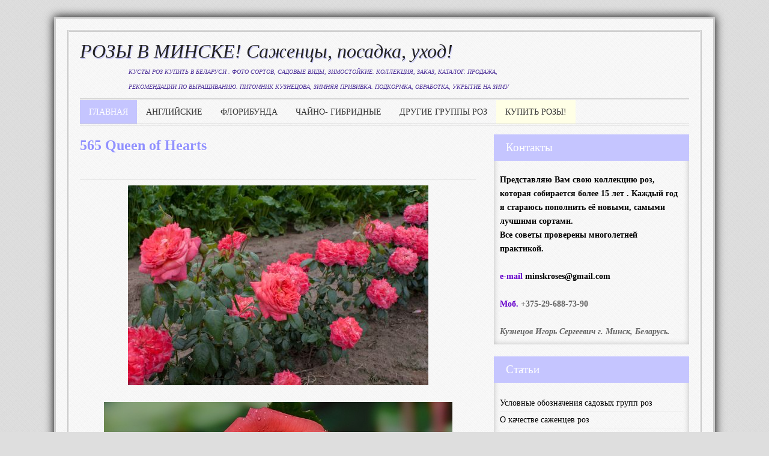

--- FILE ---
content_type: text/html; charset=UTF-8
request_url: https://www.roza.guru/2008/08/565-queen-of-hearts.html
body_size: 12029
content:
<!DOCTYPE html>
<html dir='ltr' xmlns='http://www.w3.org/1999/xhtml' xmlns:b='http://www.google.com/2005/gml/b' xmlns:data='http://www.google.com/2005/gml/data' xmlns:expr='http://www.google.com/2005/gml/expr'>
<head>
<link href='https://www.blogger.com/static/v1/widgets/2944754296-widget_css_bundle.css' rel='stylesheet' type='text/css'/>
<meta content='width=device-width, initial-scale=1, maximum-scale=1' name='viewport'/>
<meta content='ee0782aefe4fcf51' name='yandex-verification'/>
<meta content='5cac83b203648c8c' name='yandex-verification'/>
<!-- Global site tag (gtag.js) - Google Analytics -->
<script async='async' src='https://www.googletagmanager.com/gtag/js?id=G-WCB81BCH6G'></script>
<script>
  window.dataLayer = window.dataLayer || [];
  function gtag(){dataLayer.push(arguments);}
  gtag('js', new Date());

  gtag('config', 'G-WCB81BCH6G');
</script>
<meta content='SaR8CTRJDB7MLuUdSWr57uC4lP6YFA9nGCeU0bEDfQ4=' name='verify-v1'/>
<meta NAME=' keywords' content='Саженцы роз Кузнецова купить в Минске Беларуси Гродно Могилёве Витебске Бресте дешево сорта почтой кусты розы в горшках контейнерах питомник продажа заказ каталог'/>
<meta content='text/html; charset=UTF-8' http-equiv='Content-Type'/>
<meta content='blogger' name='generator'/>
<link href='https://www.roza.guru/favicon.ico' rel='icon' type='image/x-icon'/>
<link href='https://www.roza.guru/2008/08/565-queen-of-hearts.html' rel='canonical'/>
<link rel="alternate" type="application/atom+xml" title="РОЗЫ В МИНСКЕ! Саженцы, посадка,  уход! - Atom" href="https://www.roza.guru/feeds/posts/default" />
<link rel="alternate" type="application/rss+xml" title="РОЗЫ В МИНСКЕ! Саженцы, посадка,  уход! - RSS" href="https://www.roza.guru/feeds/posts/default?alt=rss" />
<link rel="service.post" type="application/atom+xml" title="РОЗЫ В МИНСКЕ! Саженцы, посадка,  уход! - Atom" href="https://www.blogger.com/feeds/2653348672929388678/posts/default" />

<link rel="alternate" type="application/atom+xml" title="РОЗЫ В МИНСКЕ! Саженцы, посадка,  уход! - Atom" href="https://www.roza.guru/feeds/5893669500671312786/comments/default" />
<!--Can't find substitution for tag [blog.ieCssRetrofitLinks]-->
<link href='https://blogger.googleusercontent.com/img/b/R29vZ2xl/AVvXsEi1WEv0-tvupsB58kilQsBuk4g7WsnGel8na__19THj_q1UHwx4MbarVnLJORz7PE31Gi6IfOGOtc0oZwDs9VZF8_CDSXVpV5hCyeqnTqqqhib0V4lQBX06w2F2B7FcPoYdZXxKNQp5AnwK/s1600/%D1%80%D0%B6.jpg' rel='image_src'/>
<meta content='Queen of Hearts сорт розы отзывы' name='description'/>
<meta content='https://www.roza.guru/2008/08/565-queen-of-hearts.html' property='og:url'/>
<meta content='565 Queen of Hearts' property='og:title'/>
<meta content='Queen of Hearts сорт розы отзывы' property='og:description'/>
<meta content='https://blogger.googleusercontent.com/img/b/R29vZ2xl/AVvXsEi1WEv0-tvupsB58kilQsBuk4g7WsnGel8na__19THj_q1UHwx4MbarVnLJORz7PE31Gi6IfOGOtc0oZwDs9VZF8_CDSXVpV5hCyeqnTqqqhib0V4lQBX06w2F2B7FcPoYdZXxKNQp5AnwK/w1200-h630-p-k-no-nu/%D1%80%D0%B6.jpg' property='og:image'/>
<title>565 Queen of Hearts - РОЗЫ В МИНСКЕ! Саженцы, посадка,  уход!</title>
<style id='page-skin-1' type='text/css'><!--
/*
-----------------------------------------------
/** Page structure tweaks for layout editor wireframe */
body#layout {display:inline-block;}
body#layout #outer-wrapper {padding:10px;width:100%;}
body#layout #wrap2 {padding:10px;width:980px;}
body#layout #header-wrapper{margin:50px auto 0;width:940px;}
body#layout #header{margin:0 auto 0;width:40%;float:left}
body#layout #subheader {display:none;}
body#layout #content-wrapper {width:100%;}
body#layout #main-wrapper {width:60%;float:left;}
body#layout #sidebar-wrapper {float:right;width:30%}
body#layout #footer {width: 940px}
body#layout ul,li,a {list-style:none;}
*{-webkit-box-sizing:border-box;-moz-box-sizing:border-box;box-sizing:border-box;margin:0;padding:0;}
html body{min-width:0;max-width:100%;height:101%;width:100%;}
body{background:#dedede url(https://blogger.googleusercontent.com/img/b/R29vZ2xl/AVvXsEgSrKMQqM-ZeR7VoRL6T7mNJnMDrxteCPIYD7tceya-6Fqqr99gvTAA3TO9wwYPEOvhtxp2Zu689wdm46Z517Mgqck1oaxl6jDKMAs-CYwQ8uOHRMjBmkceXXqTud9SahDzJH3AY3z0_IpN/s1600/bg01.png);color:#222;font-family:Arvo, Georgia, serif;font-size:100%;line-height:1.6em;}
a:link{color:#000000;text-decoration:none;}
a:visited{color:#000000;}
a:hover{color:#9191FE;-moz-transition:all .2s ease-out;-o-transition:all .2s ease-out;-webkit-transition:all .2s ease-out;-ms-transition:all .2s ease-out;transition:all .2s ease-out;}
a img{border-width:0;}
img{max-width:100%;height:auto;}
#navbar-iframe{height:0;visibility:hidden;display:none;}
#header-wrapper{width:100%;height:100%;overflow:hidden;border-bottom:medium double #CCC;margin:0 auto;}
#header-inner{background-position:center;margin-left:auto;margin-right:auto;}
#header{width:80%;min-height:100px;overflow:hidden;float:left;margin:0 auto;}
#header h1{font-family: Georgia, serif;font-style: italic;   font-size:2.0em;font-weight:400;line-height:1.35;text-shadow:1px 2px 1px #C5C5FF;margin:0;}
#header a{color:#222;text-decoration:none;}
#header .description{text-transform:uppercase;font-family: Georgia, serif;font-style: italic;font-size:.6em;max-width:650px;color:#4D3099; #9052D3;margin:0 auto;}
#header img{margin-left:auto;margin-right:auto;}
#nav{float:left;font-size:0.9em;text-transform:uppercase;overflow:hidden;width:100%;border-bottom:medium double #CCC;margin:0 auto;}
#nav ul{list-style:none;margin:0;padding:0;}
#nav ul li{float:left;}
#nav ul li a{float:left;color:#333;line-height:1.3em;text-decoration:none;background:transparent;padding:10px 15px 11px;}
#nav ul li a.current{background:#C5C5FF;color:#fff;}
#nav ul li a:hover,#nav ul li:hover > a{color:#9191FE;}
#nav li ul a:hover,#nav ul li li:hover > a{color:#9191FE;}
#nav li ul{background:#eee;left:-999em;position:absolute;width:150px;z-index:9999;border-left:1px solid #ddd;border-right:1px solid #ddd;border-bottom:1px solid #ddd;margin:38px 0 0;}
#nav li:hover ul{left:auto;}
#nav li ul a{background:none;width:150px;}
#nav ul li:nth-child(6) {
background-color:#FFFFE6;}
.nav ul li ul{position:absolute;left:0;display:none;visibility:hidden;}
.nav ul li ul li{display:list-item;float:none;}
.nav ul li ul li ul{top:0;}
.nav ul li ul li a{width:160px;border-top-width:0;margin:0;padding:5px;}
#nav li li ul{visibility:hidden;margin:-1px 0 0 160px;}
#nav li li:hover ul{visibility:visible;}
#outer-wrapper{background:#F9F9F9 url(https://blogger.googleusercontent.com/img/b/R29vZ2xl/AVvXsEgSrKMQqM-ZeR7VoRL6T7mNJnMDrxteCPIYD7tceya-6Fqqr99gvTAA3TO9wwYPEOvhtxp2Zu689wdm46Z517Mgqck1oaxl6jDKMAs-CYwQ8uOHRMjBmkceXXqTud9SahDzJH3AY3z0_IpN/s1600/bg01.png);border:3px solid #ccc;box-shadow:0 0 15px #000;max-width:1100px;text-align:left;margin:2.2% auto 0;padding:1.5%;}
#wrap2{border:medium double #ccc;overflow:hidden;padding:1% 1.7% 1.5%;}
#content-wrapper{width:100%;overflow:hidden;margin:1.5% auto;}
#crosscol-wrapper .widget{margin:0 auto;padding:1.5px 0;}
#main-wrapper{width:65%;float:left;word-wrap:break-word;overflow:hidden;}
#sidebar-wrapper{width:32%;float:right;word-wrap:break-word;overflow:hidden;}
.widget .zippy{color:#222;text-shadow:2px 2px 1px rgba(0,0,0,.1);}
.widget .popular-posts ul{list-style:none;}
.date-header{font-size:.6em;display:none;margin:1.5em 20px .5em;}
.post{margin:0 0 2.8%;padding:0 0 3.7%;}
.post h2{font-family:Arvo,Georgia, serif;text-shadow:1px 1px 2px #FFF;font-size:1.5em;font-weight:700;line-height:1.1em;color:#9191FE;margin:5px 0;padding:0;}
.post h2 a,.post h2 a:visited,.post h2 strong{display:block;text-decoration:none;color:#232323;font-weight:700;}
.post h2 strong,.post h2 a:hover{color:#9191FE;}
.post-body{font-size:16px;line-height:1.4em;position:relative;padding:0;}
.post-body blockquote{line-height:1.3em;}
.post-header{font-size:.8em;border-bottom:1px solid #ccc;margin:0 auto 1.5%;padding:1% 0;}
.post ul{list-style-type:disc;line-height:1.6em;font-size:95%;margin:0;padding:12px 0 12px 30px;}
.post ol{line-height:1.6em;font-size:1em;margin:0;padding:12px 0 12px 30px;}
.post li{margin:0;padding:0 0 8px;}
.post-labels{font-size:65%;font-family:Arvo,serif;text-transform:uppercase;margin:0 2px 0 0;padding:0;}
.post-labels a:link,.post-labels a:visited{text-decoration:none;}
.post-labels a:hover{text-decoration:underline;}
.post-footer{color:#222;line-height:1.5em;font-size:.875em;margin:20px -2px;padding:5px 10px;}
.comment-link{margin-left:.6em;}
.post-body img,.post-body .tr-caption-container{max-width:100%;padding:0;}
.post-body .tr-caption-container{color:#777;}
.post-body .tr-caption-container img{background:transparent;border:0 none;padding:10px;}
.post blockquote{background:#232323;color:#fafafa;font-size:1.1em;font-family:Georgia, serif;font-weight:400;font-style:italic;line-height:1.3em;margin:1em 20px;padding:15px 20px 15px 15px;}
.post blockquote p{margin:.75em 0;}
#comments{background:none repeat scroll 0 0 #FFF;clear:both;color:#777;float:left;font-family:calibri;font-size:12px;background-color:transparent;border-top:1px solid #ddd;width:620px;margin:0 auto;padding:20px 10px 10px;}
#comments h4{font-weight:700;text-transform:uppercase;letter-spacing:.2em;color:$sidebarcolor;display:inline;line-height:40px;margin:1em 0;padding:10px;}
#comments-block{line-height:1.6em;margin:1em 0 1.5em;}
#comments-block .comment-author{margin:.5em 0;}
#comments-block .comment-body{margin:.25em 0 0;}
#comments-block .comment-footer{line-height:1.4em;text-transform:uppercase;letter-spacing:.1em;margin:-.25em 0 2em;}
#comments-block .comment-body p{margin:0 0 .75em;}
.deleted-comment{font-style:italic;color:gray;}
.comments .comments-content .icon.blog-author{display:inline-block;height:18px;width:18px;background-image:url(https://blogger.googleusercontent.com/img/b/R29vZ2xl/AVvXsEirjocArRl0nxg8V2fq2-noKOZIsbNLb4msZyXnH9GmS4isE64Hhn2r_8er0J4TD_Et-L15e8OkQfpvNZKUcr6TyP0RbLq-8VSMLCaWWNr3DTxmH940THwTYv4vtie13ZAcBrNDfaVqmpFL/s1600/Verificon.png);margin:0 0 -4px 6px;}
.comments .continue a{background:#0d86cc;text-align:center;display:none;padding:10px 0;}
#comments h4,.comments .continue a{line-height:30px;font-size:18px!important;text-transform:uppercase;font-weight:400!important;color:#444;margin:0;padding:20px 0 14px 10px;}
.comments .user a{color:#444!important;font-size:18px;line-height:25px;text-transform:capitalize;margin-top:20px;font-weight:600;padding-left:15px;}
.comments .comments-content .datetime{cursor:pointer;float:right;padding-top:6px;padding-right:20px;}
.icon.user{background:url(https://blogger.googleusercontent.com/img/b/R29vZ2xl/AVvXsEgFg9qqhjtJz5VOX3czTHYBv1gyQ8I4P3OlxrhRxSOxBMKdxvtY-bjE5gSlJNwbhDWgPv1LRWny3cdFuYr3akMap6u7kSK2JrbqU7C0mAyFCj1yS6XwM5Gq-_d4uAds_LdWdUMnsAodix-0/s1600/online.png) no-repeat;height:12px;width:16px;display:inline-block;margin:0 0 -4px 6px;}
.comments .comment-thread.inline-thread .user a{font-size:13px;margin:0;padding:0;}
.comment-actions{background:#f2f2f2;margin-left:435px;border:1px solid #ddd;float:right;margin-top:-30px;margin-right:5px;padding:8px;}
.comment-thread a{color:#777;}
.comments .comment .comment-actions a:hover{text-decoration:underline;}
.comments .comment-block,.comments .comments-content .comment-replies,.comments .comment-replybox-single{margin-left:60px;width:490px;}
.comments .comment-block,.comments .comment-thread.inline-thread .comment{border:1px solid #ddd;background:#fff;background-color:#f1f1f1;padding:10px 0;}
.comment-header{border-bottom:1px solid #ddd;padding-bottom:10px;}
.thread-chrome.thread-expanded .comment-header{width:412px;margin-left:15px;}
.comments .comments-content .comment{width:100%;line-height:1em;font-size:13px;margin:15px 0 0;padding:0;}
.comments .comments-content .comment-content{text-align:justify;line-height:22px;overflow:hidden;}
.thread-chrome.thread-expanded .comment-content{width:380px;line-height:22px;overflow:hidden;}
.comments .comment-thread.inline-thread .comment-actions{display:none;}
.item-control.blog-admin{display:none;}
.comments .comments-content .comment-replies{margin-top:0;}
.comments .comment-content{line-height:1.4em;padding:15px;}
.comments .comment-thread.inline-thread{padding-left:0;}
.comments .comment-thread.inline-thread .comment{width:auto;}
.comments .comment-thread.inline-thread .comment:after{content:"";position:absolute;top:10px;left:-20px;border-top:1px solid #d2d2d2;width:10px;height:0;}
.comments .comment-thread.inline-thread .comment .comment-block{border:0;background:transparent;padding:0;}
.comments .comment-thread.inline-thread .comment-block{margin-left:48px;}
.comments .continue{border-top:0;width:100%;}
#comment-editor{width:98%!important;}
.comment-form{width:100%;max-width:100%;}
.comments .avatar-image-container,.comments .avatar-image-container img{width:48px;max-width:40px;height:40px;max-height:48px;background:#FFF;float:left;border-radius:50%;-moz-border-radius:50%;margin:0 10px 0 0;}
#comments .avatar-image-container img{border:1px solid #ddd;}
.comments .comment-thread.inline-thread .avatar-image-container,.comments .comment-thread.inline-thread .avatar-image-container img{width:36px;max-width:36px;height:36px;max-height:36px;margin-left:5px;}
#blog-pager{clear:both;text-align:center;margin:0 auto;padding:10px;}
#blog-pager a:link,#blog-pager a:visited{color:#fff;font-size:1em;background-color:#C5C5FF;padding:5px 10px;}
#blog-pager a:hover{text-decoration:none;color:#fff;background-color:#9191FE;padding:5px 10px;}
#blog-pager-newer-link{float:left;}
#blog-pager-older-link{float:right;}
.showpageArea a{text-decoration:underline;}
.showpageNum a{text-decoration:none;border:1px solid #ccc;margin:0 2px;padding:3px;}
.showpageNum a:hover{border:1px solid #ccc;background-color:#ccc;}
.showpagePoint{color:#333;text-decoration:none;border:1px solid #ccc;background:#ccc;margin:0 3px;padding:5px 10px;}
.showpageOf{text-decoration:none;margin:0 3px 0 0;padding:3px;}
.showpage a{text-decoration:none;border:1px solid #ccc;padding:3px;}
.showpage a:hover{text-decoration:none;}
.showpageNum a:link,.showpage a:link{text-decoration:none;color:#333;}
.feed-links{display:none;}
.sidebar{color:#666;line-height:1.6em;font-size:.9em;padding:0;}
.sidebar h2{font-weight:400;font-size:1.3em;background:#C5C5FF;color:#fff;text-transform:capitalize;line-height:24px;margin-bottom:10px;padding:10px 20px;}
.sidebar ul{list-style:none;margin:0;padding:0;}
.sidebar li{border-bottom:1px solid #eee;margin:0;padding:2px 15px 2px 0;}
.sidebar .widget{background:##F9F9F9;box-shadow:0 0 10px #BBB inset;margin:0 0 20px;padding:0;}
.sidebar .widget-content{padding:10px;}
.main .widget{margin:0 0 1.5em;padding:0 0 1.5em;}
.main .Blog{border-bottom-width:0;}
.Profile img,.Image img,.BlogList .item-thumbnail img{border:0 none;padding:4px;}
.sidebar .cloud-label-widget-content{padding-left:10px!important;margin:0;}
.sidebar .label-size a{color:#fff!important;background:#353535;float:left;display:block;-moz-transition:all .2s ease-out;-o-transition:all .2s ease-out;-webkit-transition:all .2s ease-out;-ms-transition:all .2s ease-out;transition:all .2s ease-out;margin:0 3px 3px 0;padding:6px 16px;}
.sidebar .label-size a:hover{background:#9191FE;color:#fff;text-decoration:none;}
.sidebar .label-size span{background:#9191FE;color:#fff;clear:both;float:left;margin:0 0 3px;padding:8px 18px;}
.sidebar .label-size{position:relative;text-transform:uppercase;text-decoration:none;font-size:.8em;font-weight:400;color:#fff;}
.sidebar .label-size a,.sidebar .label-size a:visited{color:#fff;text-decoration:none;}
.sidebar .PopularPosts{text-transform:none;margin:0 0 20px;padding:0 auto;}
.sidebar .PopularPosts .widget-content{padding:0;}
.sidebar .PopularPosts ul{margin:0;padding:0;}
.sidebar .PopularPosts ul li{text-indent:0;line-height:1.3em;list-style:none;display:block;margin:0;padding:15px 10px;}
.sidebar .PopularPosts li a{color:#d35400;}
.sidebar .PopularPosts li a:hover{text-decoration:none;color:#e67e22;-o-transition:all .4s ease-out;-webkit-transition:all .4s ease-out;-ms-transition:all .4s ease-out;transition:all .4s ease-out;}
.sidebar .PopularPosts .item-content{margin:0;padding:0;}
.sidebar .PopularPosts .item-title{font-size:1em;font-weight:400;text-decoration:none;text-transform:uppercase;}
.sidebar .PopularPosts .item-snippet{font-size:.75em;line-height:1.4em;color:#888;margin:2px 0 0;padding:0;}
.sidebar .PopularPosts .item-thumbnail img{width:90px;height:65px;margin-right:3px;}
#under-wrapper{position:relative;width:100%;height:auto;margin:20px auto;padding:10px 0;}
#LinkList1 ul a { color: #000000; }
#LinkList1 ul a:hover { color: #B1B1EB;}
#foot-wrapper a { color: #F9F9F9; }
#foot-wrapper a:hover { color: #F9F9F9;}
#Attribution1{font-size:6px; color: #F9F9F9;}
#related-posts{position:relative;width:100%;margin:5px 0 30px;padding:10px 0;}
#related-posts h2{line-height:1.3em;font-size:1.5em;padding:15px 0;}
#related-posts a{font-family:Verdana, Arial, sans-serif;font-size:.875em;font-weight:400;color:#34495e;}
#related-posts a:hover{color:#724cd1;opacity:.7;filter:alpha(opacity=70);-moz-opacity:.7;-khtml-opacity:.7;}
#footer{width:100%;clear:both;line-height:1.5em;text-transform:none;letter-spacing:.01em;text-align:center;margin:0 auto;padding:0 auto;}
.footer .widget{margin:0;padding:15px 0;}
#foot{width:100%;clear:both;font-size:8 px;line-height:1.5em;text-transform:none;letter-spacing:.01em;text-align:center;margin:0 auto;padding:0 auto;}
#credit-wrapper{width:100%;clear:both;margin:0 auto; font-size:6px}
#link-wrapper{width:100%;line-height:1.6em;text-align:center;font-size:.7em;color:#666;padding:20px 0;}
.jump-link a{color:#9191FE;font-size:100%;line-height:1em;display:inline-block;margin:10px 0;}
.jump-link a:hover{color:#222;cursor:pointer;text-decoration:none;}
@media screen and max-device-width 480px {
.comments .comments-content .comment-replies{margin-left:0;}
}

--></style>
<style type='text/css'> 



@media screen and (max-width: 830px) {
    #outer-wrapper{width:100%} 
	#wrap2{}
    #header-wrapper, #header{width:100%;height:auto;position:relative;text-align:center;}
	#main-wrapper{float:left;margin:0 auto;}
	#sidebar-wrapper,.sidebar{float:right;margin:0 auto;}
	.post{margin-bottom:10px;padding:10px;}
	.post-body{text-align:justify;line-height:1.3em;font-size:.9em;}
	.post-body img{width:100%;height:auto;}
	#footer-wrapper,#footer{float:none;width:auto;margin:0;padding:10px;}
	#content-wrapper,#credit-wrapper,#link-wrapper{width:100%;margin:0 auto;padding:20px 0;}
}
@media screen and (min-width: 200px) and (max-width: 640px) {
	body{background:#fff;}
    #outer-wrapper{width:auto;padding:1%} 
    #wrap2{width:auto;}
    #header-wrapper, #header{width:100%;height:auto;position:relative;float:left;text-align:center;}
    #nav { float: none;text-align: center;height: auto;}  
	#content-wrapper{width:auto;margin:20px auto;padding:0;}
	#main-wrapper{float:none;width:100%;}
	#sidebar-wrapper,.sidebar{width:100%;float:none;margin-top:10px;}
	.post{width:auto;margin-bottom:20px;padding:0;}
	.post-body{text-align:justify;line-height:1.3em;font-size:.9em;padding:10px;}
	.post-body img{width:100%;height:auto;}
	.main .widget {padding:0.5em;}
	#blog-pager{width:100%;padding:0;float:left;}
	#footer-wrapper,#footer{float:none;width:auto;margin:0;padding:10px;}
	#credit-wrapper,#link-wrapper{width:100%;margin:0 auto;padding:20px 0;}
}
</style>
<script src="//ajax.googleapis.com/ajax/libs/jquery/1.8.3/jquery.min.js" type="text/javascript"></script>
<script src='https://googledrive.com/host/0B-fJcibqg914TVZpUzVaT0tCc1k' type='text/javascript'></script>
<meta content='tPAUNaROXWQaSWNX' name='mailru-domain'/>
<link href='https://www.blogger.com/dyn-css/authorization.css?targetBlogID=2653348672929388678&amp;zx=5bbef5b1-40fe-4088-8f6b-e3ba7b269f3f' media='none' onload='if(media!=&#39;all&#39;)media=&#39;all&#39;' rel='stylesheet'/><noscript><link href='https://www.blogger.com/dyn-css/authorization.css?targetBlogID=2653348672929388678&amp;zx=5bbef5b1-40fe-4088-8f6b-e3ba7b269f3f' rel='stylesheet'/></noscript>
<meta name='google-adsense-platform-account' content='ca-host-pub-1556223355139109'/>
<meta name='google-adsense-platform-domain' content='blogspot.com'/>

</head>
<body>
<!-- Yandex.Metrika counter -->
<script type='text/javascript'>
   (function(m,e,t,r,i,k,a){m[i]=m[i]||function(){(m[i].a=m[i].a||[]).push(arguments)};
   m[i].l=1*new Date();k=e.createElement(t),a=e.getElementsByTagName(t)[0],k.async=1,k.src=r,a.parentNode.insertBefore(k,a)})
   (window, document, "script", "https://mc.yandex.ru/metrika/tag.js", "ym");

   ym(79547617, "init", {
        clickmap:true,
        trackLinks:true,
        accurateTrackBounce:true
   });
</script>
<noscript><div><img alt='' src='https://mc.yandex.ru/watch/79547617' style='position:absolute; left:-9999px;'/></div></noscript>
<!-- /Yandex.Metrika counter -->
<div class='navbar no-items section' id='navbar'>
</div>
<div id='outer-wrapper'><div id='wrap2'>
<div id='header-wrapper'>
<div class='header section' id='header'><div class='widget Header' data-version='1' id='Header1'>
<div id='header-inner'>
<div class='titlewrapper'>
<h1 class='title'>
<a href='https://www.roza.guru/'>
РОЗЫ В МИНСКЕ! Саженцы, посадка,  уход!
</a>
</h1>
</div>
<div class='descriptionwrapper'>
<p class='description'><span>Кусты роз купить в Беларуси   . фото сортов, садовые виды, зимостойкие. Коллекция, заказ, каталог. Продажа, рекомендации по выращиванию. Питомник Кузнецова, зимняя прививка. Подкормка, обработка, укрытие на зиму</span></p>
</div>
</div>
</div></div>
</div><!-- header-wrapper END -->
<!-- start menu -->
<div id='nav'>
<ul>
<li><a class='current' href='http://www.roza.guru/' title='Главная страница'>ГЛАВНАЯ</a></li>
<li><a href='http://www.roza.guru/2010/03/3-handel-5-mainzer-fastnacht-17.html' title='Розы моей коллекции'>Английские</a></li>
<li><a href='http://www.roza.guru/2010/03/blog-post_13.html' title='Розы моей коллекции'>Флорибунда</a></li>
<li><a href='http://www.roza.guru/2010/03/blog-post_1695.html' title='Розы моей коллекции'>Чайно- гибридные</a></li>
<li><a href='https://www.roza.guru/2010/03/rozy-pletistye-muskusnye-yaponskie-minsk.html' title='Розы других групп моей коллекции'>Другие  группы роз</a></li>
<li><a href='http://catalog.roza.guru' target='_blank' title='продажа саженцев,подписка на каталог роз '> КУПИТЬ РОЗЫ!</a></li>
</ul>
</div>
<!-- end menu -->
<div style='clear: both;'></div>
<div id='content-wrapper'>
<div id='crosscol-wrapper' style='text-align:center;'>
<div class='crosscol no-items section' id='crosscol'></div>
</div>
<div id='main-wrapper'>
<div class='main section' id='main'><div class='widget Blog' data-version='1' id='Blog1'>
<div class='blog-posts hfeed'>
<!--Can't find substitution for tag [defaultAdStart]-->

          <div class="date-outer">
        

          <div class="date-posts">
        
<div class='post-outer'>
<div class='post hentry'>
<a name='5893669500671312786'></a>
<h2 class='post-title entry-title'>
565 Queen of Hearts
</h2>
<div class='post-header'>
<div class='post-header-line-1'>
<span class='post-comment-link'>
</span>
<br/>
</div>
</div>
<div class='post-body entry-content' id='post-body-5893669500671312786'>
<div class="separator" style="clear: both; text-align: center;">
<a href="https://blogger.googleusercontent.com/img/b/R29vZ2xl/AVvXsEi1WEv0-tvupsB58kilQsBuk4g7WsnGel8na__19THj_q1UHwx4MbarVnLJORz7PE31Gi6IfOGOtc0oZwDs9VZF8_CDSXVpV5hCyeqnTqqqhib0V4lQBX06w2F2B7FcPoYdZXxKNQp5AnwK/s1600/%D1%80%D0%B6.jpg" imageanchor="1" style="margin-left: 1em; margin-right: 1em;"><img border="0" src="https://blogger.googleusercontent.com/img/b/R29vZ2xl/AVvXsEi1WEv0-tvupsB58kilQsBuk4g7WsnGel8na__19THj_q1UHwx4MbarVnLJORz7PE31Gi6IfOGOtc0oZwDs9VZF8_CDSXVpV5hCyeqnTqqqhib0V4lQBX06w2F2B7FcPoYdZXxKNQp5AnwK/s1600/%D1%80%D0%B6.jpg" /></a></div>
<div class="separator" style="clear: both; text-align: center;">
<br /></div>
<div class="separator" style="clear: both; text-align: center;">
<a href="https://blogger.googleusercontent.com/img/b/R29vZ2xl/AVvXsEhHdfFts0wRKauNFwrZghXql_eFsIW5cbA2nA-_cCA-6yX4DNw0Vpjfwhuimb913vlqqJgl7HsrOZJORhjH-csqyMMQq5eqqYjzTGd-0_CmAwGa1XeoVbSHne5FePCyvbE5ja6lfE3p7Jk/s1600/Img+2015+%25D1%2580%25D0%25B0%25D0%25B2+11+0327.jpg" imageanchor="1" style="margin-left: 1em; margin-right: 1em;"><img border="0" src="https://blogger.googleusercontent.com/img/b/R29vZ2xl/AVvXsEhHdfFts0wRKauNFwrZghXql_eFsIW5cbA2nA-_cCA-6yX4DNw0Vpjfwhuimb913vlqqJgl7HsrOZJORhjH-csqyMMQq5eqqYjzTGd-0_CmAwGa1XeoVbSHne5FePCyvbE5ja6lfE3p7Jk/s1600/Img+2015+%25D1%2580%25D0%25B0%25D0%25B2+11+0327.jpg" /></a></div>
<div class="separator" style="clear: both; text-align: center;">
<br /></div>
<div class="separator" style="clear: both; text-align: center;">
<a href="https://blogger.googleusercontent.com/img/b/R29vZ2xl/AVvXsEjJxuH-FzGyEH6Q19ZzTXneA5_khKEalO-Gy96iiAqK5ZfO-GF81khNzwReGNi7RQu_PfozOKRjS15h8UiXNQTWN1aai0jweGmjLZtEz7PhsEcBOw7e-9stfUFwkLc3uqe4Yua-UYdsBVY/s1600/Img+2015+%25D1%2580%25D0%25B0%25D0%25B2+11+0349.jpg" imageanchor="1" style="margin-left: 1em; margin-right: 1em;"><img alt="Queen of Hearts rose сорт розы фото  " border="0" src="https://blogger.googleusercontent.com/img/b/R29vZ2xl/AVvXsEjJxuH-FzGyEH6Q19ZzTXneA5_khKEalO-Gy96iiAqK5ZfO-GF81khNzwReGNi7RQu_PfozOKRjS15h8UiXNQTWN1aai0jweGmjLZtEz7PhsEcBOw7e-9stfUFwkLc3uqe4Yua-UYdsBVY/s1600/Img+2015+%25D1%2580%25D0%25B0%25D0%25B2+11+0349.jpg" /></a></div>
<div class="separator" style="clear: both; text-align: center;">
<br /></div>
<div class="separator" style="clear: both; text-align: center;">
<a href="https://blogger.googleusercontent.com/img/b/R29vZ2xl/AVvXsEi_BNfxzObp-W4L6QMcwTya3vjzvFHR6HreR34bJWxZ3qGZaXMhTzBTf2KxmL_KvgG7C4j2n5FnYxZoAL0M22k2vGd2QG02Q453r80Y2ojDkbr7TiBKI7zISs8987Ygbk7wA0EQt_CNBdU/s1600/%25D1%2580%25D0%25BE%25D0%25B6.jpg" imageanchor="1" style="margin-left: 1em; margin-right: 1em;"><img border="0" src="https://blogger.googleusercontent.com/img/b/R29vZ2xl/AVvXsEi_BNfxzObp-W4L6QMcwTya3vjzvFHR6HreR34bJWxZ3qGZaXMhTzBTf2KxmL_KvgG7C4j2n5FnYxZoAL0M22k2vGd2QG02Q453r80Y2ojDkbr7TiBKI7zISs8987Ygbk7wA0EQt_CNBdU/s1600/%25D1%2580%25D0%25BE%25D0%25B6.jpg" /></a></div>
<div class="separator" style="clear: both; text-align: center;">
<br /></div>
<div class="separator" style="clear: both; text-align: center;">
<a href="https://blogger.googleusercontent.com/img/b/R29vZ2xl/AVvXsEhPMH7-F8asvVHv7bbV14Uf7IG1OV5XZRlMKD8381nWU9EuHlCJKNKUIJicY0Zo-gBD3wRjyfUddIR16N9zFPUXSViLyTjNqOx47c1-R0AZ5aDXP97c5qweAWA8BL1TdzxVKiYRCqYaLXk/s1600/%25D1%258C%25D1%2582%25D0%25BC%25D0%25B0.JPG" imageanchor="1" style="margin-left: 1em; margin-right: 1em;"><img border="0" src="https://blogger.googleusercontent.com/img/b/R29vZ2xl/AVvXsEhPMH7-F8asvVHv7bbV14Uf7IG1OV5XZRlMKD8381nWU9EuHlCJKNKUIJicY0Zo-gBD3wRjyfUddIR16N9zFPUXSViLyTjNqOx47c1-R0AZ5aDXP97c5qweAWA8BL1TdzxVKiYRCqYaLXk/s1600/%25D1%258C%25D1%2582%25D0%25BC%25D0%25B0.JPG" /></a></div>
<div class="separator" style="clear: both; text-align: center;">
<br /></div>
<div class="separator" style="clear: both; text-align: center;">
<a href="https://blogger.googleusercontent.com/img/b/R29vZ2xl/AVvXsEhfhDD9XaavG5DfiAJqcpfAvRmjZseCorMH8L7n4Xor3MSRznBtAju3-TMJii2-UWk_k1U9VZWNP5gAaFcT8-BYPagdAeOXOHNxQTQLXVwSUWbkyE_As7Ybr1gcLnU-k0wL-YcMsVh6vuA/s1600/DSC_2135.jpg" imageanchor="1" style="margin-left: 1em; margin-right: 1em;"><img alt="Queen of Hearts сорт розы купить саженцы в Минске фото питомник" border="0" src="https://blogger.googleusercontent.com/img/b/R29vZ2xl/AVvXsEhfhDD9XaavG5DfiAJqcpfAvRmjZseCorMH8L7n4Xor3MSRznBtAju3-TMJii2-UWk_k1U9VZWNP5gAaFcT8-BYPagdAeOXOHNxQTQLXVwSUWbkyE_As7Ybr1gcLnU-k0wL-YcMsVh6vuA/s1600/DSC_2135.jpg" title="" /></a></div>
<div class="separator" style="clear: both; text-align: center;">
<br /></div>
<div class="separator" style="clear: both; text-align: center;">
<a href="https://blogger.googleusercontent.com/img/b/R29vZ2xl/AVvXsEj0Jz-Y9QEKfRCxuz13iek0LymvCJYNHwxZzOw4QpMsG_2SoE59iGVQtD2-cPnXDX-p0OwytC_ohwbnGCHoVZVpCkj1Z_aTd8rgwtUcZqL0k14Kdd60wk_Fhmnf9qFPpSSaOKd1fKFoaz0/s1600/565.jpg" imageanchor="1" style="margin-left: 1em; margin-right: 1em;"><img alt="Queen of Hearts сорт розы фото саженцы Минск" border="0" data-original-height="888" data-original-width="600" src="https://blogger.googleusercontent.com/img/b/R29vZ2xl/AVvXsEj0Jz-Y9QEKfRCxuz13iek0LymvCJYNHwxZzOw4QpMsG_2SoE59iGVQtD2-cPnXDX-p0OwytC_ohwbnGCHoVZVpCkj1Z_aTd8rgwtUcZqL0k14Kdd60wk_Fhmnf9qFPpSSaOKd1fKFoaz0/s1600/565.jpg" title="Queen of Hearts" /></a></div>
<b><span style="font-size: large;"><br /></span></b>
<b><span style="font-size: large;"><br /></span></b><br />
<b><span style="font-size: large;">565 <span style="color: red;">Queen of Hearts</span></span></b><br />
<b>F, Kordes, 2008</b><br />
<b>Куст до 80 см.</b>
<div style='clear: both;'></div>
</div>
<div class='post-footer'>
<div class='post-footer-line post-footer-line-2'><div class='post-share-buttons goog-inline-block'>
</div>
<span class='reaction-buttons'>
</span>
<span class='post-location'>
</span>
</div>
<div class='post-footer-line post-footer-line-3'></div>
</div>
</div>
<div class='comments' id='comments'>
<a name='comments'></a>
<div id='backlinks-container'>
<div id='Blog1_backlinks-container'>
</div>
</div>
</div>
</div>

        </div></div>
      
<!--Can't find substitution for tag [adEnd]-->
</div>
<div class='blog-pager' id='blog-pager'>
<span id='blog-pager-newer-link'>
<a class='blog-pager-newer-link' href='https://www.roza.guru/2015/07/568-jet-set.html' id='Blog1_blog-pager-newer-link' title='Следующее'>Следующее</a>
</span>
<span id='blog-pager-older-link'>
<a class='blog-pager-older-link' href='https://www.roza.guru/2008/08/564-maxi-vita.html' id='Blog1_blog-pager-older-link' title='Предыдущее'>Предыдущее</a>
</span>
<a class='home-link' href='https://www.roza.guru/'>Главная страница</a>
</div>
<div class='clear'></div>
<div class='post-feeds'>
</div>
</div></div>
</div>
<div id='sidebar-wrapper'>
<div class='sidebar section' id='sidebar'><div class='widget Text' data-version='1' id='Text1'>
<h2 class='title'>Контакты</h2>
<div class='widget-content'>
<strong><span =""  style="color:black;">Представляю Вам свою коллекцию </span><span =""  style="color:black;"><a href="http://www.rozy-minsk-catalog-sazhentsy.com/" target="_blank"><span =""  style="color:black;">роз</span></a>,</span><span =""  style="color:black;"> которая собирается более 15 лет . Каждый год я стараюсь пополнить её новыми, самыми лучшими сортами.</span></strong><br /><span =""  style="color:black;"><strong>Все советы проверены многолетней практикой.</strong></span><br /><br /><strong><span =""  style="color:#6600cc;">e-mail</span></strong> <span =""  style="color:black;"><strong>minskroses@gmail.com</strong></span><strong><span =""  style="color:red;"><br /></span></strong><div><strong><span =""  style="color:#6600cc;"></span><span =""  style="color:red;"> </span></strong><strong><span =""  style="color:red;"><br /></span></strong></div><div><strong><span =""  style="color:#6600cc;">Моб.</span> +375-29-688-73-90</strong><span =""  style="color:#663366;"><br /></span><strong><em><br /></em></strong></div><div><strong><em>Кузнецов Игорь Сергеевич г. Минск, Беларусь.</em></strong></div>
</div>
<div class='clear'></div>
</div><div class='widget LinkList' data-version='1' id='LinkList1'>
<h2>Статьи</h2>
<div class='widget-content'>
<ul>
<li><a href='http://www.roza.guru/2008/08/blog-post_5069.html'>Условные обозначения садовых групп роз</a></li>
<li><a href='http://www.roza.guru/2009/01/blog-post_13.html'>О качестве саженцев роз</a></li>
<li><a href='http://www.roza.guru/2008/12/blog-post_16.html'>Привитые или корнесобственные?</a></li>
<li><a href='http://www.roza.guru/2016/01/obrezka-raznykh-grupp-sadovykh-roz.html'>Обрезка садовых роз</a></li>
<li><a href='http://www.roza.guru/2008/08/blog-post_19.html'>Зимняя прививка роз</a></li>
<li><a href='http://www.roza.guru/2008/12/blog-post.html'>Зимостойкость роз</a></li>
<li><a href='http://www.roza.guru/2008/10/blog-post.html'>Укрытие роз на зиму</a></li>
<li><a href='http://www.roza.guru/2008/12/blog-post_15.html'>Посадка роз</a></li>
<li><a href='http://www.roza.guru/2015/12/blog-post.html'>Подкормка роз</a></li>
<li><a href='http://www.roza.guru/2009/09/blog-post.html'>Поиск информации о сортах роз</a></li>
<li><a href='http://www.roza.guru/2009/06/blog-post_12.html'>Названия роз- вслух!</a></li>
<li><a href='https://www.roza.guru/2008/12/cvet-golubaya-chyornaya-zelyonaya-roza-sinie-rozy.html'>Голубые и радужные розы</a></li>
<li><a href='http://www.roza.guru/2008/08/blog-post_93.html'>Вариации цвета роз</a></li>
<li><a href='http://www.roza.guru/2010/03/1.html'>Классический питомник роз</a></li>
<li><a href='http://www.roza.guru/2008/12/blog-post_8575.html'>Насекомые- вредители</a></li>
<li><a href='http://www.roza.guru/2009/02/diplocarpon-rosae.html'>Чёрная пятнистость роз</a></li>
<li><a href='http://www.roza.guru/2011/02/blog-post.html'>Мучнистая роса</a></li>
<li><a href='http://www.roza.guru/2011/08/botrytis.html'>Серая гниль</a></li>
<li><a href='http://www.roza.guru/2010/12/blog-post.html'>Инфекционный ожог</a></li>
<li><a href='https://www.roza.guru/2010/07/lozhnaya-muchnistaya-rosa-bolezni-roz.html'>Ложная мучнистая роса</a></li>
<li><a href='http://www.roza.guru/2010/07/blog-post.html'>Метод прививки с укоренением</a></li>
<li><a href='http://www.roza.guru/2008/12/blog-post_8892.html'>Ответы на все вопросы сразу</a></li>
<li><a href='http://www.roza.guru/2016/01/pitomnik-roz-stati-o-rozakh.html'>Почитать о розах</a></li>
<li><a href='http://www.roza.guru/2009/06/blog-post.html'>Розы видео</a></li>
<li><a href='https://www.roza.guru/2015/11/rzhavchina-rozy-sredstva-fungicidy.html'>Ржавчина роз</a></li>
</ul>
<div class='clear'></div>
</div>
</div></div>
</div>
<!-- spacer for skins that want sidebar and main to be the same height-->
<div class='clear'>&#160;</div>
</div>
<!-- end content-wrapper -->
<div id='foot-wrapper'>
<div id='credit-wrapper'>
<div id='link-wrapper'>
<div class='fot section' id='foot'><div class='widget Attribution' data-version='1' id='Attribution1'>
<div class='widget-content' style='text-align: center;'>
Технологии <a href='https://www.blogger.com' target='_blank'>Blogger</a>.
</div>
<div class='clear'></div>
</div></div>
</div>
</div>
</div>
</div></div>
<!-- end outer-wrapper -->
<!-- end wrap2 -->
<!--Page Navigation Starts-->
<!--Page Navigation Ends -->
<script type='text/javascript'>
var gaJsHost = (("https:" == document.location.protocol) ? "https://ssl." : "http://www.");
document.write(unescape("%3Cscript src='" + gaJsHost + "google-analytics.com/ga.js' type='text/javascript'%3E%3C/script%3E"));
</script>
<script type='text/javascript'>
try {
var pageTracker = _gat._getTracker("UA-6686681-1");
pageTracker._trackPageview();
} catch(err) {}</script>

<script type="text/javascript" src="https://www.blogger.com/static/v1/widgets/3845888474-widgets.js"></script>
<script type='text/javascript'>
window['__wavt'] = 'AOuZoY4xBJdXeYSESVqeHILg1f4fTibMBw:1768674796681';_WidgetManager._Init('//www.blogger.com/rearrange?blogID\x3d2653348672929388678','//www.roza.guru/2008/08/565-queen-of-hearts.html','2653348672929388678');
_WidgetManager._SetDataContext([{'name': 'blog', 'data': {'blogId': '2653348672929388678', 'title': '\u0420\u041e\u0417\u042b \u0412 \u041c\u0418\u041d\u0421\u041a\u0415! \u0421\u0430\u0436\u0435\u043d\u0446\u044b, \u043f\u043e\u0441\u0430\u0434\u043a\u0430,  \u0443\u0445\u043e\u0434!', 'url': 'https://www.roza.guru/2008/08/565-queen-of-hearts.html', 'canonicalUrl': 'https://www.roza.guru/2008/08/565-queen-of-hearts.html', 'homepageUrl': 'https://www.roza.guru/', 'searchUrl': 'https://www.roza.guru/search', 'canonicalHomepageUrl': 'https://www.roza.guru/', 'blogspotFaviconUrl': 'https://www.roza.guru/favicon.ico', 'bloggerUrl': 'https://www.blogger.com', 'hasCustomDomain': true, 'httpsEnabled': true, 'enabledCommentProfileImages': false, 'gPlusViewType': 'FILTERED_POSTMOD', 'adultContent': false, 'analyticsAccountNumber': '', 'encoding': 'UTF-8', 'locale': 'ru', 'localeUnderscoreDelimited': 'ru', 'languageDirection': 'ltr', 'isPrivate': false, 'isMobile': false, 'isMobileRequest': false, 'mobileClass': '', 'isPrivateBlog': false, 'isDynamicViewsAvailable': true, 'feedLinks': '\x3clink rel\x3d\x22alternate\x22 type\x3d\x22application/atom+xml\x22 title\x3d\x22\u0420\u041e\u0417\u042b \u0412 \u041c\u0418\u041d\u0421\u041a\u0415! \u0421\u0430\u0436\u0435\u043d\u0446\u044b, \u043f\u043e\u0441\u0430\u0434\u043a\u0430,  \u0443\u0445\u043e\u0434! - Atom\x22 href\x3d\x22https://www.roza.guru/feeds/posts/default\x22 /\x3e\n\x3clink rel\x3d\x22alternate\x22 type\x3d\x22application/rss+xml\x22 title\x3d\x22\u0420\u041e\u0417\u042b \u0412 \u041c\u0418\u041d\u0421\u041a\u0415! \u0421\u0430\u0436\u0435\u043d\u0446\u044b, \u043f\u043e\u0441\u0430\u0434\u043a\u0430,  \u0443\u0445\u043e\u0434! - RSS\x22 href\x3d\x22https://www.roza.guru/feeds/posts/default?alt\x3drss\x22 /\x3e\n\x3clink rel\x3d\x22service.post\x22 type\x3d\x22application/atom+xml\x22 title\x3d\x22\u0420\u041e\u0417\u042b \u0412 \u041c\u0418\u041d\u0421\u041a\u0415! \u0421\u0430\u0436\u0435\u043d\u0446\u044b, \u043f\u043e\u0441\u0430\u0434\u043a\u0430,  \u0443\u0445\u043e\u0434! - Atom\x22 href\x3d\x22https://www.blogger.com/feeds/2653348672929388678/posts/default\x22 /\x3e\n\n\x3clink rel\x3d\x22alternate\x22 type\x3d\x22application/atom+xml\x22 title\x3d\x22\u0420\u041e\u0417\u042b \u0412 \u041c\u0418\u041d\u0421\u041a\u0415! \u0421\u0430\u0436\u0435\u043d\u0446\u044b, \u043f\u043e\u0441\u0430\u0434\u043a\u0430,  \u0443\u0445\u043e\u0434! - Atom\x22 href\x3d\x22https://www.roza.guru/feeds/5893669500671312786/comments/default\x22 /\x3e\n', 'meTag': '', 'adsenseHostId': 'ca-host-pub-1556223355139109', 'adsenseHasAds': false, 'adsenseAutoAds': false, 'boqCommentIframeForm': true, 'loginRedirectParam': '', 'view': '', 'dynamicViewsCommentsSrc': '//www.blogblog.com/dynamicviews/4224c15c4e7c9321/js/comments.js', 'dynamicViewsScriptSrc': '//www.blogblog.com/dynamicviews/2dfa401275732ff9', 'plusOneApiSrc': 'https://apis.google.com/js/platform.js', 'disableGComments': true, 'interstitialAccepted': false, 'sharing': {'platforms': [{'name': '\u041f\u043e\u043b\u0443\u0447\u0438\u0442\u044c \u0441\u0441\u044b\u043b\u043a\u0443', 'key': 'link', 'shareMessage': '\u041f\u043e\u043b\u0443\u0447\u0438\u0442\u044c \u0441\u0441\u044b\u043b\u043a\u0443', 'target': ''}, {'name': 'Facebook', 'key': 'facebook', 'shareMessage': '\u041f\u043e\u0434\u0435\u043b\u0438\u0442\u044c\u0441\u044f \u0432 Facebook', 'target': 'facebook'}, {'name': '\u041d\u0430\u043f\u0438\u0441\u0430\u0442\u044c \u043e\u0431 \u044d\u0442\u043e\u043c \u0432 \u0431\u043b\u043e\u0433\u0435', 'key': 'blogThis', 'shareMessage': '\u041d\u0430\u043f\u0438\u0441\u0430\u0442\u044c \u043e\u0431 \u044d\u0442\u043e\u043c \u0432 \u0431\u043b\u043e\u0433\u0435', 'target': 'blog'}, {'name': 'X', 'key': 'twitter', 'shareMessage': '\u041f\u043e\u0434\u0435\u043b\u0438\u0442\u044c\u0441\u044f \u0432 X', 'target': 'twitter'}, {'name': 'Pinterest', 'key': 'pinterest', 'shareMessage': '\u041f\u043e\u0434\u0435\u043b\u0438\u0442\u044c\u0441\u044f \u0432 Pinterest', 'target': 'pinterest'}, {'name': '\u042d\u043b\u0435\u043a\u0442\u0440\u043e\u043d\u043d\u0430\u044f \u043f\u043e\u0447\u0442\u0430', 'key': 'email', 'shareMessage': '\u042d\u043b\u0435\u043a\u0442\u0440\u043e\u043d\u043d\u0430\u044f \u043f\u043e\u0447\u0442\u0430', 'target': 'email'}], 'disableGooglePlus': true, 'googlePlusShareButtonWidth': 0, 'googlePlusBootstrap': '\x3cscript type\x3d\x22text/javascript\x22\x3ewindow.___gcfg \x3d {\x27lang\x27: \x27ru\x27};\x3c/script\x3e'}, 'hasCustomJumpLinkMessage': false, 'jumpLinkMessage': '\u0414\u0430\u043b\u0435\u0435...', 'pageType': 'item', 'postId': '5893669500671312786', 'postImageThumbnailUrl': 'https://blogger.googleusercontent.com/img/b/R29vZ2xl/AVvXsEi1WEv0-tvupsB58kilQsBuk4g7WsnGel8na__19THj_q1UHwx4MbarVnLJORz7PE31Gi6IfOGOtc0oZwDs9VZF8_CDSXVpV5hCyeqnTqqqhib0V4lQBX06w2F2B7FcPoYdZXxKNQp5AnwK/s72-c/%D1%80%D0%B6.jpg', 'postImageUrl': 'https://blogger.googleusercontent.com/img/b/R29vZ2xl/AVvXsEi1WEv0-tvupsB58kilQsBuk4g7WsnGel8na__19THj_q1UHwx4MbarVnLJORz7PE31Gi6IfOGOtc0oZwDs9VZF8_CDSXVpV5hCyeqnTqqqhib0V4lQBX06w2F2B7FcPoYdZXxKNQp5AnwK/s1600/%D1%80%D0%B6.jpg', 'pageName': '565 Queen of Hearts', 'pageTitle': '\u0420\u041e\u0417\u042b \u0412 \u041c\u0418\u041d\u0421\u041a\u0415! \u0421\u0430\u0436\u0435\u043d\u0446\u044b, \u043f\u043e\u0441\u0430\u0434\u043a\u0430,  \u0443\u0445\u043e\u0434!: 565 Queen of Hearts', 'metaDescription': 'Queen of Hearts \u0441\u043e\u0440\u0442 \u0440\u043e\u0437\u044b \u043e\u0442\u0437\u044b\u0432\u044b'}}, {'name': 'features', 'data': {}}, {'name': 'messages', 'data': {'edit': '\u0418\u0437\u043c\u0435\u043d\u0438\u0442\u044c', 'linkCopiedToClipboard': '\u0421\u0441\u044b\u043b\u043a\u0430 \u0441\u043a\u043e\u043f\u0438\u0440\u043e\u0432\u0430\u043d\u0430 \u0432 \u0431\u0443\u0444\u0435\u0440 \u043e\u0431\u043c\u0435\u043d\u0430!', 'ok': '\u041e\u041a', 'postLink': '\u0421\u0441\u044b\u043b\u043a\u0430 \u043d\u0430 \u0441\u043e\u043e\u0431\u0449\u0435\u043d\u0438\u0435'}}, {'name': 'template', 'data': {'name': 'custom', 'localizedName': '\u0421\u0432\u043e\u0439 \u0432\u0430\u0440\u0438\u0430\u043d\u0442', 'isResponsive': false, 'isAlternateRendering': false, 'isCustom': true}}, {'name': 'view', 'data': {'classic': {'name': 'classic', 'url': '?view\x3dclassic'}, 'flipcard': {'name': 'flipcard', 'url': '?view\x3dflipcard'}, 'magazine': {'name': 'magazine', 'url': '?view\x3dmagazine'}, 'mosaic': {'name': 'mosaic', 'url': '?view\x3dmosaic'}, 'sidebar': {'name': 'sidebar', 'url': '?view\x3dsidebar'}, 'snapshot': {'name': 'snapshot', 'url': '?view\x3dsnapshot'}, 'timeslide': {'name': 'timeslide', 'url': '?view\x3dtimeslide'}, 'isMobile': false, 'title': '565 Queen of Hearts', 'description': 'Queen of Hearts \u0441\u043e\u0440\u0442 \u0440\u043e\u0437\u044b \u043e\u0442\u0437\u044b\u0432\u044b', 'featuredImage': 'https://blogger.googleusercontent.com/img/b/R29vZ2xl/AVvXsEi1WEv0-tvupsB58kilQsBuk4g7WsnGel8na__19THj_q1UHwx4MbarVnLJORz7PE31Gi6IfOGOtc0oZwDs9VZF8_CDSXVpV5hCyeqnTqqqhib0V4lQBX06w2F2B7FcPoYdZXxKNQp5AnwK/s1600/%D1%80%D0%B6.jpg', 'url': 'https://www.roza.guru/2008/08/565-queen-of-hearts.html', 'type': 'item', 'isSingleItem': true, 'isMultipleItems': false, 'isError': false, 'isPage': false, 'isPost': true, 'isHomepage': false, 'isArchive': false, 'isLabelSearch': false, 'postId': 5893669500671312786}}]);
_WidgetManager._RegisterWidget('_HeaderView', new _WidgetInfo('Header1', 'header', document.getElementById('Header1'), {}, 'displayModeFull'));
_WidgetManager._RegisterWidget('_BlogView', new _WidgetInfo('Blog1', 'main', document.getElementById('Blog1'), {'cmtInteractionsEnabled': false}, 'displayModeFull'));
_WidgetManager._RegisterWidget('_TextView', new _WidgetInfo('Text1', 'sidebar', document.getElementById('Text1'), {}, 'displayModeFull'));
_WidgetManager._RegisterWidget('_LinkListView', new _WidgetInfo('LinkList1', 'sidebar', document.getElementById('LinkList1'), {}, 'displayModeFull'));
_WidgetManager._RegisterWidget('_AttributionView', new _WidgetInfo('Attribution1', 'foot', document.getElementById('Attribution1'), {}, 'displayModeFull'));
</script>
</body>
</html>